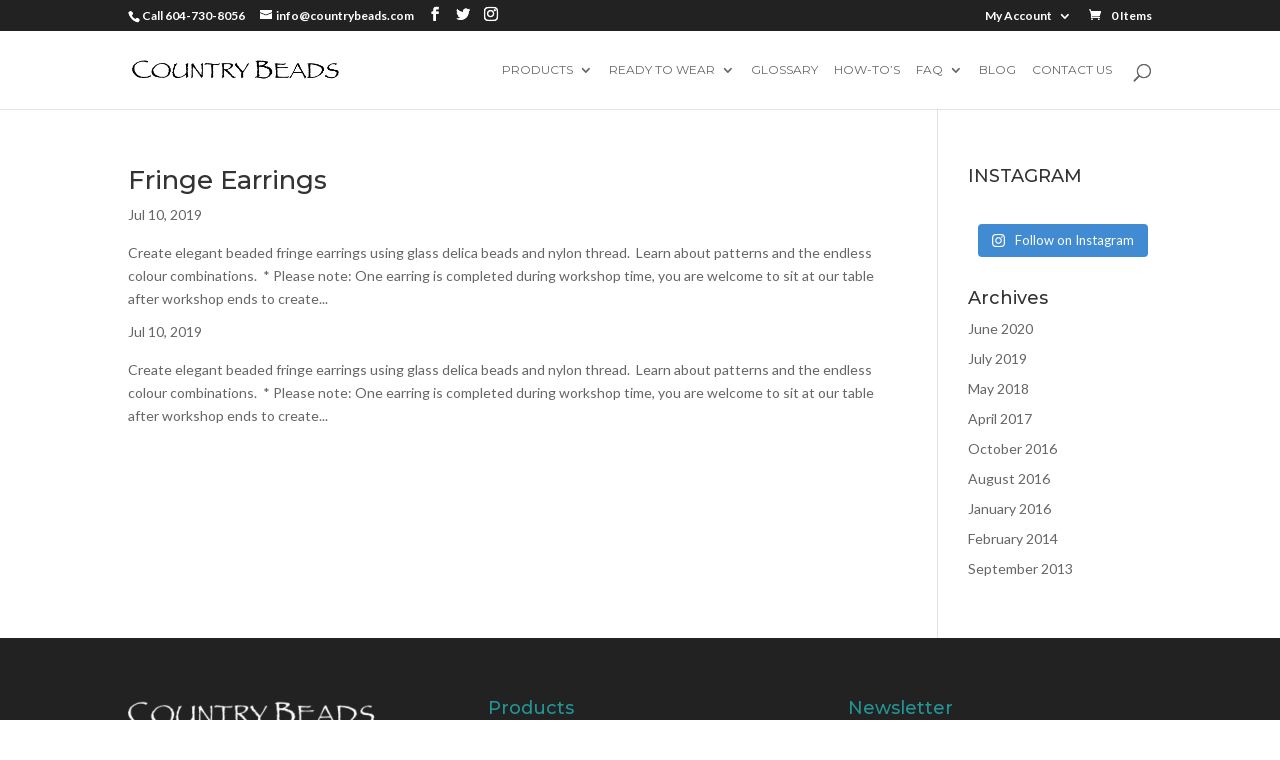

--- FILE ---
content_type: text/html; charset=UTF-8
request_url: https://www.countrybeads.com/tag/august-13th/
body_size: 17354
content:
<!DOCTYPE html>
<html lang="en-US">
<head>
	<meta charset="UTF-8" />
<meta http-equiv="X-UA-Compatible" content="IE=edge">
	<link rel="pingback" href="https://www.countrybeads.com/xmlrpc.php" />

	<script type="text/javascript">
		document.documentElement.className = 'js';
	</script>

	<title>august 13th | Country Beads</title>
<meta name='robots' content='max-image-preview:large' />
<link rel="alternate" type="application/rss+xml" title="Country Beads &raquo; Feed" href="https://www.countrybeads.com/feed/" />
<link rel="alternate" type="application/rss+xml" title="Country Beads &raquo; Comments Feed" href="https://www.countrybeads.com/comments/feed/" />
<link rel="alternate" type="text/calendar" title="Country Beads &raquo; iCal Feed" href="https://www.countrybeads.com/events/?ical=1" />
<link rel="alternate" type="application/rss+xml" title="Country Beads &raquo; august 13th Tag Feed" href="https://www.countrybeads.com/tag/august-13th/feed/" />
<script type="text/javascript">
/* <![CDATA[ */
window._wpemojiSettings = {"baseUrl":"https:\/\/s.w.org\/images\/core\/emoji\/14.0.0\/72x72\/","ext":".png","svgUrl":"https:\/\/s.w.org\/images\/core\/emoji\/14.0.0\/svg\/","svgExt":".svg","source":{"concatemoji":"https:\/\/www.countrybeads.com\/wp-includes\/js\/wp-emoji-release.min.js?ver=6.4.7"}};
/*! This file is auto-generated */
!function(i,n){var o,s,e;function c(e){try{var t={supportTests:e,timestamp:(new Date).valueOf()};sessionStorage.setItem(o,JSON.stringify(t))}catch(e){}}function p(e,t,n){e.clearRect(0,0,e.canvas.width,e.canvas.height),e.fillText(t,0,0);var t=new Uint32Array(e.getImageData(0,0,e.canvas.width,e.canvas.height).data),r=(e.clearRect(0,0,e.canvas.width,e.canvas.height),e.fillText(n,0,0),new Uint32Array(e.getImageData(0,0,e.canvas.width,e.canvas.height).data));return t.every(function(e,t){return e===r[t]})}function u(e,t,n){switch(t){case"flag":return n(e,"\ud83c\udff3\ufe0f\u200d\u26a7\ufe0f","\ud83c\udff3\ufe0f\u200b\u26a7\ufe0f")?!1:!n(e,"\ud83c\uddfa\ud83c\uddf3","\ud83c\uddfa\u200b\ud83c\uddf3")&&!n(e,"\ud83c\udff4\udb40\udc67\udb40\udc62\udb40\udc65\udb40\udc6e\udb40\udc67\udb40\udc7f","\ud83c\udff4\u200b\udb40\udc67\u200b\udb40\udc62\u200b\udb40\udc65\u200b\udb40\udc6e\u200b\udb40\udc67\u200b\udb40\udc7f");case"emoji":return!n(e,"\ud83e\udef1\ud83c\udffb\u200d\ud83e\udef2\ud83c\udfff","\ud83e\udef1\ud83c\udffb\u200b\ud83e\udef2\ud83c\udfff")}return!1}function f(e,t,n){var r="undefined"!=typeof WorkerGlobalScope&&self instanceof WorkerGlobalScope?new OffscreenCanvas(300,150):i.createElement("canvas"),a=r.getContext("2d",{willReadFrequently:!0}),o=(a.textBaseline="top",a.font="600 32px Arial",{});return e.forEach(function(e){o[e]=t(a,e,n)}),o}function t(e){var t=i.createElement("script");t.src=e,t.defer=!0,i.head.appendChild(t)}"undefined"!=typeof Promise&&(o="wpEmojiSettingsSupports",s=["flag","emoji"],n.supports={everything:!0,everythingExceptFlag:!0},e=new Promise(function(e){i.addEventListener("DOMContentLoaded",e,{once:!0})}),new Promise(function(t){var n=function(){try{var e=JSON.parse(sessionStorage.getItem(o));if("object"==typeof e&&"number"==typeof e.timestamp&&(new Date).valueOf()<e.timestamp+604800&&"object"==typeof e.supportTests)return e.supportTests}catch(e){}return null}();if(!n){if("undefined"!=typeof Worker&&"undefined"!=typeof OffscreenCanvas&&"undefined"!=typeof URL&&URL.createObjectURL&&"undefined"!=typeof Blob)try{var e="postMessage("+f.toString()+"("+[JSON.stringify(s),u.toString(),p.toString()].join(",")+"));",r=new Blob([e],{type:"text/javascript"}),a=new Worker(URL.createObjectURL(r),{name:"wpTestEmojiSupports"});return void(a.onmessage=function(e){c(n=e.data),a.terminate(),t(n)})}catch(e){}c(n=f(s,u,p))}t(n)}).then(function(e){for(var t in e)n.supports[t]=e[t],n.supports.everything=n.supports.everything&&n.supports[t],"flag"!==t&&(n.supports.everythingExceptFlag=n.supports.everythingExceptFlag&&n.supports[t]);n.supports.everythingExceptFlag=n.supports.everythingExceptFlag&&!n.supports.flag,n.DOMReady=!1,n.readyCallback=function(){n.DOMReady=!0}}).then(function(){return e}).then(function(){var e;n.supports.everything||(n.readyCallback(),(e=n.source||{}).concatemoji?t(e.concatemoji):e.wpemoji&&e.twemoji&&(t(e.twemoji),t(e.wpemoji)))}))}((window,document),window._wpemojiSettings);
/* ]]> */
</script>
<meta content="Divi v.4.8.2" name="generator"/><link rel='stylesheet' id='aws-divi-css' href='https://www.countrybeads.com/wp-content/plugins/advanced-woo-search/includes/modules/divi/divi.css?ver=3.44' type='text/css' media='all' />
<link rel='stylesheet' id='sbi_styles-css' href='https://www.countrybeads.com/wp-content/plugins/instagram-feed/css/sbi-styles.min.css?ver=6.9.1' type='text/css' media='all' />
<style id='wp-emoji-styles-inline-css' type='text/css'>

	img.wp-smiley, img.emoji {
		display: inline !important;
		border: none !important;
		box-shadow: none !important;
		height: 1em !important;
		width: 1em !important;
		margin: 0 0.07em !important;
		vertical-align: -0.1em !important;
		background: none !important;
		padding: 0 !important;
	}
</style>
<link rel='stylesheet' id='wp-block-library-css' href='https://www.countrybeads.com/wp-includes/css/dist/block-library/style.min.css?ver=6.4.7' type='text/css' media='all' />
<style id='classic-theme-styles-inline-css' type='text/css'>
/*! This file is auto-generated */
.wp-block-button__link{color:#fff;background-color:#32373c;border-radius:9999px;box-shadow:none;text-decoration:none;padding:calc(.667em + 2px) calc(1.333em + 2px);font-size:1.125em}.wp-block-file__button{background:#32373c;color:#fff;text-decoration:none}
</style>
<style id='global-styles-inline-css' type='text/css'>
body{--wp--preset--color--black: #000000;--wp--preset--color--cyan-bluish-gray: #abb8c3;--wp--preset--color--white: #ffffff;--wp--preset--color--pale-pink: #f78da7;--wp--preset--color--vivid-red: #cf2e2e;--wp--preset--color--luminous-vivid-orange: #ff6900;--wp--preset--color--luminous-vivid-amber: #fcb900;--wp--preset--color--light-green-cyan: #7bdcb5;--wp--preset--color--vivid-green-cyan: #00d084;--wp--preset--color--pale-cyan-blue: #8ed1fc;--wp--preset--color--vivid-cyan-blue: #0693e3;--wp--preset--color--vivid-purple: #9b51e0;--wp--preset--gradient--vivid-cyan-blue-to-vivid-purple: linear-gradient(135deg,rgba(6,147,227,1) 0%,rgb(155,81,224) 100%);--wp--preset--gradient--light-green-cyan-to-vivid-green-cyan: linear-gradient(135deg,rgb(122,220,180) 0%,rgb(0,208,130) 100%);--wp--preset--gradient--luminous-vivid-amber-to-luminous-vivid-orange: linear-gradient(135deg,rgba(252,185,0,1) 0%,rgba(255,105,0,1) 100%);--wp--preset--gradient--luminous-vivid-orange-to-vivid-red: linear-gradient(135deg,rgba(255,105,0,1) 0%,rgb(207,46,46) 100%);--wp--preset--gradient--very-light-gray-to-cyan-bluish-gray: linear-gradient(135deg,rgb(238,238,238) 0%,rgb(169,184,195) 100%);--wp--preset--gradient--cool-to-warm-spectrum: linear-gradient(135deg,rgb(74,234,220) 0%,rgb(151,120,209) 20%,rgb(207,42,186) 40%,rgb(238,44,130) 60%,rgb(251,105,98) 80%,rgb(254,248,76) 100%);--wp--preset--gradient--blush-light-purple: linear-gradient(135deg,rgb(255,206,236) 0%,rgb(152,150,240) 100%);--wp--preset--gradient--blush-bordeaux: linear-gradient(135deg,rgb(254,205,165) 0%,rgb(254,45,45) 50%,rgb(107,0,62) 100%);--wp--preset--gradient--luminous-dusk: linear-gradient(135deg,rgb(255,203,112) 0%,rgb(199,81,192) 50%,rgb(65,88,208) 100%);--wp--preset--gradient--pale-ocean: linear-gradient(135deg,rgb(255,245,203) 0%,rgb(182,227,212) 50%,rgb(51,167,181) 100%);--wp--preset--gradient--electric-grass: linear-gradient(135deg,rgb(202,248,128) 0%,rgb(113,206,126) 100%);--wp--preset--gradient--midnight: linear-gradient(135deg,rgb(2,3,129) 0%,rgb(40,116,252) 100%);--wp--preset--font-size--small: 13px;--wp--preset--font-size--medium: 20px;--wp--preset--font-size--large: 36px;--wp--preset--font-size--x-large: 42px;--wp--preset--spacing--20: 0.44rem;--wp--preset--spacing--30: 0.67rem;--wp--preset--spacing--40: 1rem;--wp--preset--spacing--50: 1.5rem;--wp--preset--spacing--60: 2.25rem;--wp--preset--spacing--70: 3.38rem;--wp--preset--spacing--80: 5.06rem;--wp--preset--shadow--natural: 6px 6px 9px rgba(0, 0, 0, 0.2);--wp--preset--shadow--deep: 12px 12px 50px rgba(0, 0, 0, 0.4);--wp--preset--shadow--sharp: 6px 6px 0px rgba(0, 0, 0, 0.2);--wp--preset--shadow--outlined: 6px 6px 0px -3px rgba(255, 255, 255, 1), 6px 6px rgba(0, 0, 0, 1);--wp--preset--shadow--crisp: 6px 6px 0px rgba(0, 0, 0, 1);}:where(.is-layout-flex){gap: 0.5em;}:where(.is-layout-grid){gap: 0.5em;}body .is-layout-flow > .alignleft{float: left;margin-inline-start: 0;margin-inline-end: 2em;}body .is-layout-flow > .alignright{float: right;margin-inline-start: 2em;margin-inline-end: 0;}body .is-layout-flow > .aligncenter{margin-left: auto !important;margin-right: auto !important;}body .is-layout-constrained > .alignleft{float: left;margin-inline-start: 0;margin-inline-end: 2em;}body .is-layout-constrained > .alignright{float: right;margin-inline-start: 2em;margin-inline-end: 0;}body .is-layout-constrained > .aligncenter{margin-left: auto !important;margin-right: auto !important;}body .is-layout-constrained > :where(:not(.alignleft):not(.alignright):not(.alignfull)){max-width: var(--wp--style--global--content-size);margin-left: auto !important;margin-right: auto !important;}body .is-layout-constrained > .alignwide{max-width: var(--wp--style--global--wide-size);}body .is-layout-flex{display: flex;}body .is-layout-flex{flex-wrap: wrap;align-items: center;}body .is-layout-flex > *{margin: 0;}body .is-layout-grid{display: grid;}body .is-layout-grid > *{margin: 0;}:where(.wp-block-columns.is-layout-flex){gap: 2em;}:where(.wp-block-columns.is-layout-grid){gap: 2em;}:where(.wp-block-post-template.is-layout-flex){gap: 1.25em;}:where(.wp-block-post-template.is-layout-grid){gap: 1.25em;}.has-black-color{color: var(--wp--preset--color--black) !important;}.has-cyan-bluish-gray-color{color: var(--wp--preset--color--cyan-bluish-gray) !important;}.has-white-color{color: var(--wp--preset--color--white) !important;}.has-pale-pink-color{color: var(--wp--preset--color--pale-pink) !important;}.has-vivid-red-color{color: var(--wp--preset--color--vivid-red) !important;}.has-luminous-vivid-orange-color{color: var(--wp--preset--color--luminous-vivid-orange) !important;}.has-luminous-vivid-amber-color{color: var(--wp--preset--color--luminous-vivid-amber) !important;}.has-light-green-cyan-color{color: var(--wp--preset--color--light-green-cyan) !important;}.has-vivid-green-cyan-color{color: var(--wp--preset--color--vivid-green-cyan) !important;}.has-pale-cyan-blue-color{color: var(--wp--preset--color--pale-cyan-blue) !important;}.has-vivid-cyan-blue-color{color: var(--wp--preset--color--vivid-cyan-blue) !important;}.has-vivid-purple-color{color: var(--wp--preset--color--vivid-purple) !important;}.has-black-background-color{background-color: var(--wp--preset--color--black) !important;}.has-cyan-bluish-gray-background-color{background-color: var(--wp--preset--color--cyan-bluish-gray) !important;}.has-white-background-color{background-color: var(--wp--preset--color--white) !important;}.has-pale-pink-background-color{background-color: var(--wp--preset--color--pale-pink) !important;}.has-vivid-red-background-color{background-color: var(--wp--preset--color--vivid-red) !important;}.has-luminous-vivid-orange-background-color{background-color: var(--wp--preset--color--luminous-vivid-orange) !important;}.has-luminous-vivid-amber-background-color{background-color: var(--wp--preset--color--luminous-vivid-amber) !important;}.has-light-green-cyan-background-color{background-color: var(--wp--preset--color--light-green-cyan) !important;}.has-vivid-green-cyan-background-color{background-color: var(--wp--preset--color--vivid-green-cyan) !important;}.has-pale-cyan-blue-background-color{background-color: var(--wp--preset--color--pale-cyan-blue) !important;}.has-vivid-cyan-blue-background-color{background-color: var(--wp--preset--color--vivid-cyan-blue) !important;}.has-vivid-purple-background-color{background-color: var(--wp--preset--color--vivid-purple) !important;}.has-black-border-color{border-color: var(--wp--preset--color--black) !important;}.has-cyan-bluish-gray-border-color{border-color: var(--wp--preset--color--cyan-bluish-gray) !important;}.has-white-border-color{border-color: var(--wp--preset--color--white) !important;}.has-pale-pink-border-color{border-color: var(--wp--preset--color--pale-pink) !important;}.has-vivid-red-border-color{border-color: var(--wp--preset--color--vivid-red) !important;}.has-luminous-vivid-orange-border-color{border-color: var(--wp--preset--color--luminous-vivid-orange) !important;}.has-luminous-vivid-amber-border-color{border-color: var(--wp--preset--color--luminous-vivid-amber) !important;}.has-light-green-cyan-border-color{border-color: var(--wp--preset--color--light-green-cyan) !important;}.has-vivid-green-cyan-border-color{border-color: var(--wp--preset--color--vivid-green-cyan) !important;}.has-pale-cyan-blue-border-color{border-color: var(--wp--preset--color--pale-cyan-blue) !important;}.has-vivid-cyan-blue-border-color{border-color: var(--wp--preset--color--vivid-cyan-blue) !important;}.has-vivid-purple-border-color{border-color: var(--wp--preset--color--vivid-purple) !important;}.has-vivid-cyan-blue-to-vivid-purple-gradient-background{background: var(--wp--preset--gradient--vivid-cyan-blue-to-vivid-purple) !important;}.has-light-green-cyan-to-vivid-green-cyan-gradient-background{background: var(--wp--preset--gradient--light-green-cyan-to-vivid-green-cyan) !important;}.has-luminous-vivid-amber-to-luminous-vivid-orange-gradient-background{background: var(--wp--preset--gradient--luminous-vivid-amber-to-luminous-vivid-orange) !important;}.has-luminous-vivid-orange-to-vivid-red-gradient-background{background: var(--wp--preset--gradient--luminous-vivid-orange-to-vivid-red) !important;}.has-very-light-gray-to-cyan-bluish-gray-gradient-background{background: var(--wp--preset--gradient--very-light-gray-to-cyan-bluish-gray) !important;}.has-cool-to-warm-spectrum-gradient-background{background: var(--wp--preset--gradient--cool-to-warm-spectrum) !important;}.has-blush-light-purple-gradient-background{background: var(--wp--preset--gradient--blush-light-purple) !important;}.has-blush-bordeaux-gradient-background{background: var(--wp--preset--gradient--blush-bordeaux) !important;}.has-luminous-dusk-gradient-background{background: var(--wp--preset--gradient--luminous-dusk) !important;}.has-pale-ocean-gradient-background{background: var(--wp--preset--gradient--pale-ocean) !important;}.has-electric-grass-gradient-background{background: var(--wp--preset--gradient--electric-grass) !important;}.has-midnight-gradient-background{background: var(--wp--preset--gradient--midnight) !important;}.has-small-font-size{font-size: var(--wp--preset--font-size--small) !important;}.has-medium-font-size{font-size: var(--wp--preset--font-size--medium) !important;}.has-large-font-size{font-size: var(--wp--preset--font-size--large) !important;}.has-x-large-font-size{font-size: var(--wp--preset--font-size--x-large) !important;}
.wp-block-navigation a:where(:not(.wp-element-button)){color: inherit;}
:where(.wp-block-post-template.is-layout-flex){gap: 1.25em;}:where(.wp-block-post-template.is-layout-grid){gap: 1.25em;}
:where(.wp-block-columns.is-layout-flex){gap: 2em;}:where(.wp-block-columns.is-layout-grid){gap: 2em;}
.wp-block-pullquote{font-size: 1.5em;line-height: 1.6;}
</style>
<link rel='stylesheet' id='woocommerce-layout-css' href='https://www.countrybeads.com/wp-content/plugins/woocommerce/assets/css/woocommerce-layout.css?ver=8.7.2' type='text/css' media='all' />
<link rel='stylesheet' id='woocommerce-smallscreen-css' href='https://www.countrybeads.com/wp-content/plugins/woocommerce/assets/css/woocommerce-smallscreen.css?ver=8.7.2' type='text/css' media='only screen and (max-width: 768px)' />
<link rel='stylesheet' id='woocommerce-general-css' href='https://www.countrybeads.com/wp-content/plugins/woocommerce/assets/css/woocommerce.css?ver=8.7.2' type='text/css' media='all' />
<style id='woocommerce-inline-inline-css' type='text/css'>
.woocommerce form .form-row .required { visibility: visible; }
</style>
<link rel='stylesheet' id='wpfla-style-handle-css' href='https://www.countrybeads.com/wp-content/plugins/wp-first-letter-avatar/css/style.css?ver=6.4.7' type='text/css' media='all' />
<link rel='stylesheet' id='aws-style-css' href='https://www.countrybeads.com/wp-content/plugins/advanced-woo-search/assets/css/common.min.css?ver=3.44' type='text/css' media='all' />
<link rel='stylesheet' id='divi-style-css' href='https://www.countrybeads.com/wp-content/themes/Divi-new/style-cpt.css?ver=4.8.2' type='text/css' media='all' />
<link rel='stylesheet' id='sv-wc-payment-gateway-payment-form-v5_10_8-css' href='https://www.countrybeads.com/wp-content/plugins/woocommerce-gateway-authorize-net-cim/vendor/skyverge/wc-plugin-framework/woocommerce/payment-gateway/assets/css/frontend/sv-wc-payment-gateway-payment-form.min.css?ver=5.10.8' type='text/css' media='all' />
<link rel='stylesheet' id='dashicons-css' href='https://www.countrybeads.com/wp-includes/css/dashicons.min.css?ver=6.4.7' type='text/css' media='all' />
<script type="text/javascript" src="https://www.countrybeads.com/wp-includes/js/jquery/jquery.min.js?ver=3.7.1" id="jquery-core-js"></script>
<script type="text/javascript" src="https://www.countrybeads.com/wp-includes/js/jquery/jquery-migrate.min.js?ver=3.4.1" id="jquery-migrate-js"></script>
<script type="text/javascript" src="https://www.countrybeads.com/wp-content/plugins/html5-responsive-faq/js/hrf-script.js?ver=6.4.7" id="html5-responsive-faq-js"></script>
<script type="text/javascript" src="https://www.countrybeads.com/wp-content/plugins/woocommerce/assets/js/jquery-blockui/jquery.blockUI.min.js?ver=2.7.0-wc.8.7.2" id="jquery-blockui-js" defer="defer" data-wp-strategy="defer"></script>
<script type="text/javascript" src="https://www.countrybeads.com/wp-content/plugins/woocommerce/assets/js/js-cookie/js.cookie.min.js?ver=2.1.4-wc.8.7.2" id="js-cookie-js" defer="defer" data-wp-strategy="defer"></script>
<script type="text/javascript" id="woocommerce-js-extra">
/* <![CDATA[ */
var woocommerce_params = {"ajax_url":"\/wp-admin\/admin-ajax.php","wc_ajax_url":"\/?wc-ajax=%%endpoint%%"};
/* ]]> */
</script>
<script type="text/javascript" src="https://www.countrybeads.com/wp-content/plugins/woocommerce/assets/js/frontend/woocommerce.min.js?ver=8.7.2" id="woocommerce-js" defer="defer" data-wp-strategy="defer"></script>
<script type="text/javascript" src="https://www.countrybeads.com/wp-content/plugins/wp-image-zoooom/assets/js/jquery.image_zoom.min.js?ver=1.60" id="image_zoooom-js" defer="defer" data-wp-strategy="defer"></script>
<script type="text/javascript" id="image_zoooom-init-js-extra">
/* <![CDATA[ */
var IZ = {"options":[],"with_woocommerce":"0","exchange_thumbnails":"1","enable_mobile":"0","woo_categories":"0","woo_slider":"1","enable_surecart":"0"};
/* ]]> */
</script>
<script type="text/javascript" src="https://www.countrybeads.com/wp-content/plugins/wp-image-zoooom/assets/js/image_zoom-init.js?ver=1.60" id="image_zoooom-init-js" defer="defer" data-wp-strategy="defer"></script>
<link rel="https://api.w.org/" href="https://www.countrybeads.com/wp-json/" /><link rel="alternate" type="application/json" href="https://www.countrybeads.com/wp-json/wp/v2/tags/2342" /><link rel="EditURI" type="application/rsd+xml" title="RSD" href="https://www.countrybeads.com/xmlrpc.php?rsd" />
<meta name="generator" content="WordPress 6.4.7" />
<meta name="generator" content="WooCommerce 8.7.2" />
<meta name="tec-api-version" content="v1"><meta name="tec-api-origin" content="https://www.countrybeads.com"><link rel="alternate" href="https://www.countrybeads.com/wp-json/tribe/events/v1/events/?tags=august-13th" /><meta name="viewport" content="width=device-width, initial-scale=1.0, maximum-scale=1.0, user-scalable=0" /><link rel="preload" href="https://www.countrybeads.com/wp-content/themes/Divi-new/core/admin/fonts/modules.ttf" as="font" crossorigin="anonymous"><link rel="shortcut icon" href="" />	<noscript><style>.woocommerce-product-gallery{ opacity: 1 !important; }</style></noscript>
	
                <script>
                
                    window.addEventListener("load", function() {
                        
                        var awsDiviSearch = document.querySelectorAll("header .et_pb_menu__search-button");
                        if ( awsDiviSearch ) {
                            for (var i = 0; i < awsDiviSearch.length; i++) {
                                awsDiviSearch[i].addEventListener("click", function() {
                                    window.setTimeout(function(){
                                        document.querySelector(".et_pb_menu__search-container .aws-container .aws-search-field").focus();
                                        jQuery( ".aws-search-result" ).hide();
                                    }, 100);
                                }, false);
                            }
                        }

                    }, false);

                </script><style type="text/css" id="filter-everything-inline-css">.wpc-orderby-select{width:100%}.wpc-filters-open-button-container{display:none}.wpc-debug-message{padding:16px;font-size:14px;border:1px dashed #ccc;margin-bottom:20px}.wpc-debug-title{visibility:hidden}.wpc-button-inner,.wpc-chip-content{display:flex;align-items:center}.wpc-icon-html-wrapper{position:relative;margin-right:10px;top:2px}.wpc-icon-html-wrapper span{display:block;height:1px;width:18px;border-radius:3px;background:#2c2d33;margin-bottom:4px;position:relative}span.wpc-icon-line-1:after,span.wpc-icon-line-2:after,span.wpc-icon-line-3:after{content:"";display:block;width:3px;height:3px;border:1px solid #2c2d33;background-color:#fff;position:absolute;top:-2px;box-sizing:content-box}span.wpc-icon-line-3:after{border-radius:50%;left:2px}span.wpc-icon-line-1:after{border-radius:50%;left:5px}span.wpc-icon-line-2:after{border-radius:50%;left:12px}body .wpc-filters-open-button-container a.wpc-filters-open-widget,body .wpc-filters-open-button-container a.wpc-open-close-filters-button{display:inline-block;text-align:left;border:1px solid #2c2d33;border-radius:2px;line-height:1.5;padding:7px 12px;background-color:transparent;color:#2c2d33;box-sizing:border-box;text-decoration:none!important;font-weight:400;transition:none;position:relative}@media screen and (max-width:768px){.wpc_show_bottom_widget .wpc-filters-open-button-container,.wpc_show_open_close_button .wpc-filters-open-button-container{display:block}.wpc_show_bottom_widget .wpc-filters-open-button-container{margin-top:1em;margin-bottom:1em}}</style>
<style type="text/css">img.zoooom,.zoooom img{padding:0!important;}body.et_pb_pagebuilder_layout.et-fb .zoooom::before { content: "\f179     Zoom applied to the image. Check on the frontend"; position: absolute; margin-top: 12px; text-align: right; background-color: white; line-height: 1.4em; left: 5%; padding: 0 10px 6px; font-family: dashicons; font-size: 0.9em; font-style: italic; z-index: 20; }</style><script type="text/javascript"></script><link rel="stylesheet" id="et-divi-customizer-global-cached-inline-styles" href="https://www.countrybeads.com/wp-content/et-cache/global/et-divi-customizer-global-17681544469473.min.css" onerror="et_core_page_resource_fallback(this, true)" onload="et_core_page_resource_fallback(this)" /><style id="et-divi-customizer-cpt-global-cached-inline-styles">.woocommerce #respond input#submit,.woocommerce-page #respond input#submit,.woocommerce #content input.button,.woocommerce-page #content input.button,.woocommerce-message,.woocommerce-error,.woocommerce-info{background:#239595!important}#et_search_icon:hover,.mobile_menu_bar:before,.mobile_menu_bar:after,.et_toggle_slide_menu:after,.et-social-icon a:hover,.et_pb_sum,.et-db #et-boc .et-l .et_pb_sum,.et-db #et-boc .et-l .et_pb_pricing li a,.et-db #et-boc .et-l .et_pb_pricing_table_button,.et_overlay:before,.et-db #et-boc .et-l .et_overlay:before,.entry-summary p.price ins,.et-db #et-boc .et-l .entry-summary p.price ins,.woocommerce div.product span.price,.woocommerce-page div.product span.price,.woocommerce #content div.product span.price,.woocommerce-page #content div.product span.price,.woocommerce div.product p.price,.woocommerce-page div.product p.price,.woocommerce #content div.product p.price,.woocommerce-page #content div.product p.price,.et-db #et-boc .et-l .et_pb_member_social_links a:hover,.woocommerce .star-rating span:before,.woocommerce-page .star-rating span:before,.et_pb_widget li a:hover,.et-db #et-boc .et-l .et_pb_widget li a:hover,.et-db #et-boc .et-l .et_pb_filterable_portfolio .et_pb_portfolio_filters li a.active,.et-db #et-boc .et-l .et_pb_filterable_portfolio .et_pb_portofolio_pagination ul li a.active,.et-db #et-boc .et-l .et_pb_gallery .et_pb_gallery_pagination ul li a.active,.wp-pagenavi span.current,.wp-pagenavi a:hover,.nav-single a,.et-db #et-boc .et-l .nav-single a,.tagged_as a,.et-db #et-boc .et-l .tagged_as a,.posted_in a,.et-db #et-boc .et-l .posted_in a{color:#239595}.et-db #et-boc .et-l .et_pb_contact_submit,.et-db #et-boc .et-l .et_password_protected_form .et_submit_button,.et-db #et-boc .et-l .et_pb_bg_layout_light .et_pb_newsletter_button,.et-db #et-boc .et-l .comment-reply-link,.et-db .form-submit #et-boc .et-l .et_pb_button,.et-db #et-boc .et-l .et_pb_bg_layout_light .et_pb_promo_button,.et-db #et-boc .et-l .et_pb_bg_layout_light .et_pb_more_button,.woocommerce a.button.alt,.woocommerce.et-db #et-boc .et-l a.button.alt,.woocommerce-page a.button.alt,.woocommerce-page.et-db #et-boc .et-l a.button.alt,.woocommerce button.button.alt,.woocommerce.et-db #et-boc .et-l button.button.alt,.woocommerce button.button.alt.disabled,.woocommerce.et-db #et-boc .et-l button.button.alt.disabled,.woocommerce-page button.button.alt,.woocommerce-page.et-db #et-boc .et-l button.button.alt,.woocommerce-page button.button.alt.disabled,.woocommerce-page.et-db #et-boc .et-l button.button.alt.disabled,.woocommerce input.button.alt,.woocommerce.et-db #et-boc .et-l input.button.alt,.woocommerce-page input.button.alt,.woocommerce-page.et-db #et-boc .et-l input.button.alt,.woocommerce #respond input#submit.alt,.woocommerce-page #respond input#submit.alt,.woocommerce #content input.button.alt,.woocommerce #content.et-db #et-boc .et-l input.button.alt,.woocommerce-page #content input.button.alt,.woocommerce-page #content.et-db #et-boc .et-l input.button.alt,.woocommerce a.button,.woocommerce.et-db #et-boc .et-l a.button,.woocommerce-page a.button,.woocommerce-page.et-db #et-boc .et-l a.button,.woocommerce button.button,.woocommerce.et-db #et-boc .et-l button.button,.woocommerce-page button.button,.woocommerce-page.et-db #et-boc .et-l button.button,.woocommerce input.button,.woocommerce.et-db #et-boc .et-l input.button,.woocommerce-page input.button,.woocommerce-page.et-db #et-boc .et-l input.button,.et-db #et-boc .et-l .et_pb_contact p input[type="checkbox"]:checked+label i:before,.et-db #et-boc .et-l .et_pb_bg_layout_light.et_pb_module.et_pb_button{color:#239595}.footer-widget h4,.et-db #et-boc .et-l .footer-widget h4{color:#239595}.et-search-form,.et-db #et-boc .et-l .et-search-form,.nav li ul,.et-db #et-boc .et-l .nav li ul,.et_mobile_menu,.et-db #et-boc .et-l .et_mobile_menu,.footer-widget li:before,.et-db #et-boc .et-l .footer-widget li:before,.et-db #et-boc .et-l .et_pb_pricing li:before,blockquote,.et-db #et-boc .et-l blockquote{border-color:#239595}.et-db #et-boc .et-l .et_pb_counter_amount,.et-db #et-boc .et-l .et_pb_featured_table .et_pb_pricing_heading,.et_quote_content,.et-db #et-boc .et-l .et_quote_content,.et_link_content,.et-db #et-boc .et-l .et_link_content,.et_audio_content,.et-db #et-boc .et-l .et_audio_content,.et-db #et-boc .et-l .et_pb_post_slider.et_pb_bg_layout_dark,.et_slide_in_menu_container,.et-db #et-boc .et-l .et_slide_in_menu_container,.et-db #et-boc .et-l .et_pb_contact p input[type="radio"]:checked+label i:before{background-color:#239595}a,.et-db #et-boc .et-l a{color:#239595}#top-header,#et-secondary-nav li ul{background-color:#000000}#et-secondary-nav li ul{background-color:#239595}#top-menu li a{font-size:12px}body.et_vertical_nav .container.et_search_form_container .et-search-form input{font-size:12px!important}#top-menu li a,.et_search_form_container input{font-weight:normal;font-style:normal;text-transform:uppercase;text-decoration:none}.et_search_form_container input::-moz-placeholder{font-weight:normal;font-style:normal;text-transform:uppercase;text-decoration:none}.et_search_form_container input::-webkit-input-placeholder{font-weight:normal;font-style:normal;text-transform:uppercase;text-decoration:none}.et_search_form_container input:-ms-input-placeholder{font-weight:normal;font-style:normal;text-transform:uppercase;text-decoration:none}#top-menu li.current-menu-ancestor>a,#top-menu li.current-menu-item>a,#top-menu li.current_page_item>a,.et_color_scheme_red #top-menu li.current-menu-ancestor>a,.et_color_scheme_red #top-menu li.current-menu-item>a,.et_color_scheme_red #top-menu li.current_page_item>a,.et_color_scheme_pink #top-menu li.current-menu-ancestor>a,.et_color_scheme_pink #top-menu li.current-menu-item>a,.et_color_scheme_pink #top-menu li.current_page_item>a,.et_color_scheme_orange #top-menu li.current-menu-ancestor>a,.et_color_scheme_orange #top-menu li.current-menu-item>a,.et_color_scheme_orange #top-menu li.current_page_item>a,.et_color_scheme_green #top-menu li.current-menu-ancestor>a,.et_color_scheme_green #top-menu li.current-menu-item>a,.et_color_scheme_green #top-menu li.current_page_item>a{color:#239595}#footer-widgets .footer-widget a,#footer-widgets .footer-widget li a,#footer-widgets .footer-widget li a:hover{color:#ffffff}.footer-widget{color:#ffffff}#main-footer .footer-widget h4{color:#239595}.footer-widget li:before{border-color:#239595}.et_slide_in_menu_container,.et_slide_in_menu_container .et-search-field{letter-spacing:px}.et_slide_in_menu_container .et-search-field::-moz-placeholder{letter-spacing:px}.et_slide_in_menu_container .et-search-field::-webkit-input-placeholder{letter-spacing:px}.et_slide_in_menu_container .et-search-field:-ms-input-placeholder{letter-spacing:px}@media only screen and (min-width:981px){.et-fixed-header#top-header,.et-fixed-header#top-header #et-secondary-nav li ul{background-color:#000000}.et-fixed-header #top-menu li.current-menu-ancestor>a,.et-fixed-header #top-menu li.current-menu-item>a,.et-fixed-header #top-menu li.current_page_item>a{color:#239595!important}}@media only screen and (min-width:1350px){.et-db #et-boc .et-l .et_pb_row{padding:27px 0}.et-db #et-boc .et-l .et_pb_section{padding:54px 0}.single.et_pb_pagebuilder_layout.et_full_width_page .et_post_meta_wrapper{padding-top:81px}.et-db #et-boc .et-l .et_pb_fullwidth_section{padding:0}}	h1,.et-db #et-boc .et-l h1,h2,.et-db #et-boc .et-l h2,h3,.et-db #et-boc .et-l h3,h4,.et-db #et-boc .et-l h4,h5,.et-db #et-boc .et-l h5,h6,.et-db #et-boc .et-l h6{font-family:'Montserrat',Helvetica,Arial,Lucida,sans-serif}body,input,.et-db #et-boc .et-l input,textarea,.et-db #et-boc .et-l textarea,select,.et-db #et-boc .et-l select{font-family:'Lato',Helvetica,Arial,Lucida,sans-serif}#main-header,#et-top-navigation{font-family:'Montserrat',Helvetica,Arial,Lucida,sans-serif}</style></head>
<body class="archive tag tag-august-13th tag-2342 theme-Divi-new woocommerce-no-js tribe-no-js page-template-divi et_pb_button_helper_class et_fixed_nav et_show_nav et_secondary_nav_enabled et_secondary_nav_two_panels et_primary_nav_dropdown_animation_fade et_secondary_nav_dropdown_animation_fade et_header_style_left et_pb_footer_columns3 et_cover_background et_pb_gutter osx et_pb_gutters3 et_right_sidebar et_divi_theme et-db et_minified_js et_minified_css">
	<div id="page-container">

					<div id="top-header">
			<div class="container clearfix">

			
				<div id="et-info">
									<span id="et-info-phone">Call 604-730-8056</span>
				
									<a href="/cdn-cgi/l/email-protection#224b4c444d62414d574c56505b40474346510c414d4f"><span id="et-info-email"><span class="__cf_email__" data-cfemail="543d3a323b14373b213a20262d36313530277a373b39">[email&#160;protected]</span></span></a>
				
				<ul class="et-social-icons">

	<li class="et-social-icon et-social-facebook">
		<a href="https://www.facebook.com/countrybeads" class="icon">
			<span>Facebook</span>
		</a>
	</li>
	<li class="et-social-icon et-social-twitter">
		<a href="https://twitter.com/CountryBeads" class="icon">
			<span>Twitter</span>
		</a>
	</li>
	<li class="et-social-icon et-social-instagram">
		<a href="https://www.instagram.com/countrybeads/" class="icon">
			<span>Instagram</span>
		</a>
	</li>

</ul>				</div> <!-- #et-info -->

			
				<div id="et-secondary-menu">
				<div class="et_duplicate_social_icons">
								<ul class="et-social-icons">

	<li class="et-social-icon et-social-facebook">
		<a href="https://www.facebook.com/countrybeads" class="icon">
			<span>Facebook</span>
		</a>
	</li>
	<li class="et-social-icon et-social-twitter">
		<a href="https://twitter.com/CountryBeads" class="icon">
			<span>Twitter</span>
		</a>
	</li>
	<li class="et-social-icon et-social-instagram">
		<a href="https://www.instagram.com/countrybeads/" class="icon">
			<span>Instagram</span>
		</a>
	</li>

</ul>
							</div><ul id="et-secondary-nav" class="menu"><li class="menu-item menu-item-type-post_type menu-item-object-page menu-item-has-children menu-item-22001"><a href="https://www.countrybeads.com/my-account/">My Account</a>
<ul class="sub-menu">
	<li class="menu-item menu-item-type-post_type menu-item-object-page menu-item-21999"><a href="https://www.countrybeads.com/cart/">Cart</a></li>
	<li class="menu-item menu-item-type-post_type menu-item-object-page menu-item-22000"><a href="https://www.countrybeads.com/checkout/">Checkout</a></li>
	<li class="menu-item menu-item-type-post_type menu-item-object-page menu-item-22002"><a href="https://www.countrybeads.com/savedforlater/">Saved for Later</a></li>
	<li class="menu-item menu-item-type-post_type menu-item-object-page menu-item-22003"><a href="https://www.countrybeads.com/terms-conditions/">Terms &#038; Conditions</a></li>
</ul>
</li>
</ul><a href="https://www.countrybeads.com/cart/" class="et-cart-info">
				<span>0 Items</span>
			</a>				</div> <!-- #et-secondary-menu -->

			</div> <!-- .container -->
		</div> <!-- #top-header -->
		
	
	<style>.et_search_outer .aws-container { position: absolute;right: 40px;top: 20px; top: calc( 100% - 60px ); }</style> <header id="main-header" data-height-onload="66"> <div class="container clearfix et_menu_container"> <div class="logo_container"> <span class="logo_helper"></span> <a href="https://www.countrybeads.com/"> <img src="https://www.countrybeads.com/wp-content/uploads/2017/01/country-beads-logo.png" alt="Country Beads" id="logo" data-height-percentage="54" /> </a> </div> <div id="et-top-navigation" data-height="66" data-fixed-height="40"> <nav id="top-menu-nav"> <ul id="top-menu" class="nav"><li id="menu-item-21946" class="menu-item menu-item-type-post_type menu-item-object-page menu-item-has-children menu-item-21946"><a href="https://www.countrybeads.com/products/">Products</a>
<ul class="sub-menu"> <li id="menu-item-22290" class="menu-item menu-item-type-custom menu-item-object-custom menu-item-has-children menu-item-22290"><a href="https://www.countrybeads.com/product-category/semi-precious-stones-2/">Semi Precious Stones</a> <ul class="sub-menu"> <li id="menu-item-2319" class="menu-item menu-item-type-custom menu-item-object-custom menu-item-2319"><a href="https://www.countrybeads.com/product-category/stone-strands/">Stone Strands</a></li> <li id="menu-item-2320" class="menu-item menu-item-type-custom menu-item-object-custom menu-item-2320"><a href="https://www.countrybeads.com/product-category/semi-precious-stones-2/individual-stones/">Individual Stones</a></li> <li id="menu-item-22344" class="menu-item menu-item-type-custom menu-item-object-custom menu-item-22344"><a href="https://www.countrybeads.com/product-category/semi-precious-stones-2/stone-accessories/">Stone Accessories</a></li> </ul>
</li> <li id="menu-item-2321" class="menu-item menu-item-type-custom menu-item-object-custom menu-item-has-children menu-item-2321"><a href="https://www.countrybeads.com/product-category/freshwater-pearls/">Freshwater Pearls</a> <ul class="sub-menu"> <li id="menu-item-22294" class="menu-item menu-item-type-custom menu-item-object-custom menu-item-22294"><a href="https://www.countrybeads.com/product-category/freshwater-pearls/pearl-strands/">Pearl Strands</a></li> <li id="menu-item-16949" class="menu-item menu-item-type-custom menu-item-object-custom menu-item-16949"><a href="https://www.countrybeads.com/product-category/freshwater-pearls/">Individual Pearls</a></li> </ul>
</li> <li id="menu-item-2322" class="menu-item menu-item-type-custom menu-item-object-custom menu-item-has-children menu-item-2322"><a href="https://www.countrybeads.com/product-category/natural-beads/">Natural Beads</a> <ul class="sub-menu"> <li id="menu-item-3580" class="menu-item menu-item-type-custom menu-item-object-custom menu-item-3580"><a href="https://www.countrybeads.com/product-category/natural-beads/natural-wood/">Natural Wood</a></li> <li id="menu-item-3582" class="menu-item menu-item-type-custom menu-item-object-custom menu-item-3582"><a href="https://www.countrybeads.com/product-category/natural-beads/?pa_sub-category=letters-and-numbers">Letters and Numbers</a></li> <li id="menu-item-18600" class="menu-item menu-item-type-custom menu-item-object-custom menu-item-18600"><a href="https://www.countrybeads.com/product-category/natural-beads/?pa_sub-category=animals-and-art-discs">Ceramic Art Discs</a></li> <li id="menu-item-18601" class="menu-item menu-item-type-custom menu-item-object-custom menu-item-18601"><a href="https://www.countrybeads.com/product-category/natural-beads/other-natural-beads/">Other</a></li> </ul>
</li> <li id="menu-item-2323" class="menu-item menu-item-type-custom menu-item-object-custom menu-item-has-children menu-item-2323"><a href="https://www.countrybeads.com/product-category/glass-beads/">Glass Beads</a> <ul class="sub-menu"> <li id="menu-item-3604" class="menu-item menu-item-type-custom menu-item-object-custom menu-item-3604"><a href="https://www.countrybeads.com/product-category/glass-beads/seed-beads/">Seed Beads</a></li> <li id="menu-item-25106" class="menu-item menu-item-type-custom menu-item-object-custom menu-item-25106"><a href="https://www.countrybeads.com/product-category/glass-beads/?pa_sub-category=bugle-beads">Bugle Beads</a></li> <li id="menu-item-3605" class="menu-item menu-item-type-custom menu-item-object-custom menu-item-3605"><a href="https://www.countrybeads.com/product-category/glass-beads/delicas/">Delicas</a></li> <li id="menu-item-24369" class="menu-item menu-item-type-custom menu-item-object-custom menu-item-24369"><a href="https://www.countrybeads.com/product-category/glass-beads/?pa_sub-category=trade-beads">Trade Beads</a></li> <li id="menu-item-3606" class="menu-item menu-item-type-custom menu-item-object-custom menu-item-3606"><a href="https://www.countrybeads.com/product-category/glass-beads/fire-polished-glass/">Fire Polished Glass</a></li> <li id="menu-item-15293" class="menu-item menu-item-type-custom menu-item-object-custom menu-item-15293"><a href="https://www.countrybeads.com/product-category/glass-beads/?pa_sub-category=other">Other</a></li> </ul>
</li> <li id="menu-item-2324" class="menu-item menu-item-type-custom menu-item-object-custom menu-item-has-children menu-item-2324"><a href="https://www.countrybeads.com/product-category/crystal-beads/">Crystal Beads</a> <ul class="sub-menu"> <li id="menu-item-18835" class="menu-item menu-item-type-custom menu-item-object-custom menu-item-18835"><a href="https://www.countrybeads.com/product-category/crystal-beads/?pa_sub-category=faceted-rondelles">Faceted Rondelles</a></li> </ul>
</li> <li id="menu-item-2325" class="menu-item menu-item-type-custom menu-item-object-custom menu-item-has-children menu-item-2325"><a href="https://www.countrybeads.com/product-category/metal-beads/">Metal Beads</a> <ul class="sub-menu"> <li id="menu-item-15804" class="menu-item menu-item-type-custom menu-item-object-custom menu-item-15804"><a href="https://www.countrybeads.com/shop/?pa_product-category=loose-stones-and-pearls&#038;pa_sub-category=stone-charms-2">Stone Charms</a></li> <li id="menu-item-3595" class="menu-item menu-item-type-custom menu-item-object-custom menu-item-3595"><a href="https://www.countrybeads.com/product-category/metal-beads/?pa_sub-category=round">Round</a></li> <li id="menu-item-16047" class="menu-item menu-item-type-custom menu-item-object-custom menu-item-16047"><a href="https://www.countrybeads.com/product-category/metal-beads/?pa_sub-category=spacers">Spacers</a></li> <li id="menu-item-3594" class="menu-item menu-item-type-custom menu-item-object-custom menu-item-3594"><a href="https://www.countrybeads.com/product-category/metal-beads/?pa_sub-category=letters">Letter Beads</a></li> <li id="menu-item-16048" class="menu-item menu-item-type-custom menu-item-object-custom menu-item-16048"><a href="https://www.countrybeads.com/product-category/metal-beads/?pa_sub-category=decorative">Decorative</a></li> <li id="menu-item-16049" class="menu-item menu-item-type-custom menu-item-object-custom menu-item-16049"><a href="https://www.countrybeads.com/product-category/metal-beads/?pa_sub-category=other">Other</a></li> </ul>
</li> <li id="menu-item-2326" class="menu-item menu-item-type-custom menu-item-object-custom menu-item-has-children menu-item-2326"><a href="https://www.countrybeads.com/product-category/charms-and-pendants-2/">Charms and Pendants</a> <ul class="sub-menu"> <li id="menu-item-16171" class="menu-item menu-item-type-custom menu-item-object-custom menu-item-16171"><a href="https://www.countrybeads.com/product-category/charms-and-pendants-2/nature/">Nature</a></li> <li id="menu-item-16172" class="menu-item menu-item-type-custom menu-item-object-custom menu-item-16172"><a href="https://www.countrybeads.com/product-category/charms-and-pendants-2/">Spiritual</a></li> <li id="menu-item-17506" class="menu-item menu-item-type-custom menu-item-object-custom menu-item-17506"><a href="https://www.countrybeads.com/product-category/charms-and-pendants-2/?pa_sub-category=stone-charms-2">Stone Charms</a></li> <li id="menu-item-22872" class="menu-item menu-item-type-custom menu-item-object-custom menu-item-22872"><a href="https://www.countrybeads.com/product/alphabet-letter-outlines-base-metal/">Letter Charms</a></li> <li id="menu-item-16174" class="menu-item menu-item-type-custom menu-item-object-custom menu-item-16174"><a href="https://www.countrybeads.com/product-category/charms-and-pendants-2/">Bells</a></li> <li id="menu-item-20263" class="menu-item menu-item-type-custom menu-item-object-custom menu-item-20263"><a href="https://www.countrybeads.com/product-category/charms-and-pendants-2/?pa_sub-category=holiday">Holiday</a></li> <li id="menu-item-16173" class="menu-item menu-item-type-custom menu-item-object-custom menu-item-16173"><a href="https://www.countrybeads.com/product-category/charms-and-pendants-2/">Coins/Tags</a></li> <li id="menu-item-3603" class="menu-item menu-item-type-custom menu-item-object-custom menu-item-3603"><a href="https://www.countrybeads.com/product-category/charms-and-pendants-2/?pa_sub-category=links-components">Links / Components</a></li> <li id="menu-item-16170" class="menu-item menu-item-type-custom menu-item-object-custom menu-item-16170"><a href="https://www.countrybeads.com/product-category/charms-and-pendants-2/?pa_sub-category=animals-insects">Animals / Insects</a></li> <li id="menu-item-16175" class="menu-item menu-item-type-custom menu-item-object-custom menu-item-16175"><a href="https://www.countrybeads.com/product-category/charms-and-pendants-2/?pa_sub-category=other">Other</a></li> </ul>
</li> <li id="menu-item-2328" class="menu-item menu-item-type-custom menu-item-object-custom menu-item-has-children menu-item-2328"><a href="https://www.countrybeads.com/product-category/chain/">Chain</a> <ul class="sub-menu"> <li id="menu-item-2923" class="menu-item menu-item-type-custom menu-item-object-custom menu-item-2923"><a href="https://www.countrybeads.com/product-category/chain/base-metal-chain/">Base Metal Chain</a></li> <li id="menu-item-3597" class="menu-item menu-item-type-custom menu-item-object-custom menu-item-3597"><a href="https://www.countrybeads.com/product-category/chain/?pa_sub-category=stone-chain">Stone Chain</a></li> <li id="menu-item-16867" class="menu-item menu-item-type-custom menu-item-object-custom menu-item-16867"><a href="https://www.countrybeads.com/product-category/chain/?pa_sub-category=necklaces">Necklaces</a></li> <li id="menu-item-3596" class="menu-item menu-item-type-custom menu-item-object-custom menu-item-3596"><a href="https://www.countrybeads.com/product-category/chain/precious-metal-chain/?pa_sub-category=precious-metal-chain">Precious Metal Chain</a></li> </ul>
</li> <li id="menu-item-2330" class="menu-item menu-item-type-custom menu-item-object-custom menu-item-has-children menu-item-2330"><a href="https://www.countrybeads.com/product-category/string-and-cord-2/">String and Cord</a> <ul class="sub-menu"> <li id="menu-item-15894" class="menu-item menu-item-type-custom menu-item-object-custom menu-item-15894"><a href="https://www.countrybeads.com/product-category/string-and-cord-2/?pa_sub-category=beading-wire">Beading Wire</a></li> <li id="menu-item-15895" class="menu-item menu-item-type-custom menu-item-object-custom menu-item-15895"><a href="https://www.countrybeads.com/product-category/string-and-cord-2/?pa_sub-category=silk">Silk</a></li> <li id="menu-item-15896" class="menu-item menu-item-type-custom menu-item-object-custom menu-item-15896"><a href="https://www.countrybeads.com/product-category/string-and-cord-2/?pa_sub-category=nylon">Nylon</a></li> <li id="menu-item-15897" class="menu-item menu-item-type-custom menu-item-object-custom menu-item-15897"><a href="https://www.countrybeads.com/product-category/string-and-cord-2/?pa_sub-category=elastic">Elastic</a></li> <li id="menu-item-15898" class="menu-item menu-item-type-custom menu-item-object-custom menu-item-15898"><a href="https://www.countrybeads.com/product-category/string-and-cord-2/hemp/">Hemp</a></li> <li id="menu-item-15899" class="menu-item menu-item-type-custom menu-item-object-custom menu-item-15899"><a href="https://www.countrybeads.com/product-category/string-and-cord-2/?pa_sub-category=leather-and-suede">Leather and Suede</a></li> <li id="menu-item-15900" class="menu-item menu-item-type-custom menu-item-object-custom menu-item-15900"><a href="https://www.countrybeads.com/product-category/string-and-cord-2/?pa_sub-category=cotton-and-linen">Cotton and Linen</a></li> <li id="menu-item-15901" class="menu-item menu-item-type-custom menu-item-object-custom menu-item-15901"><a href="https://www.countrybeads.com/product-category/string-and-cord-2/?pa_sub-category=other">Other</a></li> </ul>
</li> <li id="menu-item-2329" class="menu-item menu-item-type-custom menu-item-object-custom menu-item-has-children menu-item-2329"><a href="https://www.countrybeads.com/product-category/wire/">Wire</a> <ul class="sub-menu"> <li id="menu-item-3585" class="menu-item menu-item-type-custom menu-item-object-custom menu-item-3585"><a href="https://www.countrybeads.com/product-category/wire/base-metal-wire-wire/">Base Metal Wire</a></li> <li id="menu-item-15853" class="menu-item menu-item-type-custom menu-item-object-custom menu-item-15853"><a href="https://www.countrybeads.com/product-category/wire/?pa_sub-category=memory-wire">Memory Wire</a></li> <li id="menu-item-3590" class="menu-item menu-item-type-custom menu-item-object-custom menu-item-3590"><a href="https://www.countrybeads.com/product-category/wire/beading-wire/">Beading Wire</a></li> <li id="menu-item-3586" class="menu-item menu-item-type-custom menu-item-object-custom menu-item-3586"><a href="https://www.countrybeads.com/product-category/wire/precious-metal-wire/">Precious Metal Wire</a></li> </ul>
</li> <li id="menu-item-2327" class="menu-item menu-item-type-custom menu-item-object-custom menu-item-has-children menu-item-2327"><a href="https://www.countrybeads.com/product-category/findings/#2">Findings</a> <ul class="sub-menu"> <li id="menu-item-3598" class="menu-item menu-item-type-custom menu-item-object-custom menu-item-3598"><a href="https://www.countrybeads.com/product-category/findings/?pa_sub-category=clasps">Clasps</a></li> <li id="menu-item-3599" class="menu-item menu-item-type-custom menu-item-object-custom menu-item-3599"><a href="https://www.countrybeads.com/product-category/findings/?pa_sub-category=jump-rings-split-rings-closed-rings-key-rings">Jump Rings, Split Rings, Closed Rings &#038; Key Rings</a></li> <li id="menu-item-9463" class="menu-item menu-item-type-custom menu-item-object-custom menu-item-9463"><a href="https://www.countrybeads.com/product-category/findings/?pa_sub-category=earring-findings">Earring Findings</a></li> <li id="menu-item-3601" class="menu-item menu-item-type-custom menu-item-object-custom menu-item-3601"><a href="https://www.countrybeads.com/product-category/findings/?pa_sub-category=head-pins-and-eye-pins">Head Pins and Eye Pins</a></li> <li id="menu-item-3600" class="menu-item menu-item-type-custom menu-item-object-custom menu-item-3600"><a href="https://www.countrybeads.com/product-category/findings/?pa_sub-category=crimps-crimp-covers-and-wire-guards">Crimps, Crimp Covers and Wire Guards</a></li> <li id="menu-item-3602" class="menu-item menu-item-type-custom menu-item-object-custom menu-item-3602"><a href="https://www.countrybeads.com/product-category/findings/?pa_sub-category=calottes-and-foldovers">Calottes, Bead Tips, Foldovers and Cord Ends</a></li> <li id="menu-item-16165" class="menu-item menu-item-type-custom menu-item-object-custom menu-item-16165"><a href="https://www.countrybeads.com/product-category/findings/">Bead Caps</a></li> <li id="menu-item-16166" class="menu-item menu-item-type-custom menu-item-object-custom menu-item-16166"><a href="https://www.countrybeads.com/product-category/findings/">Other</a></li> </ul>
</li> <li id="menu-item-2331" class="menu-item menu-item-type-custom menu-item-object-custom menu-item-has-children menu-item-2331"><a href="https://www.countrybeads.com/product-category/tools-accessories/">Tools &#038; Accessories</a> <ul class="sub-menu"> <li id="menu-item-24433" class="menu-item menu-item-type-custom menu-item-object-custom menu-item-24433"><a href="https://www.countrybeads.com/product-category/https-www-countrybeads-com-product-category-beading-kits/">Beading Kits</a></li> <li id="menu-item-15089" class="menu-item menu-item-type-custom menu-item-object-custom menu-item-15089"><a href="https://www.countrybeads.com/product-category/tools-accessories/pliers-cutters/">Pliers &#038; Cutters</a></li> <li id="menu-item-15096" class="menu-item menu-item-type-custom menu-item-object-custom menu-item-15096"><a href="https://www.countrybeads.com/product-category/tools-accessories/?pa_sub-category=needles-awls-files-and-reamers">Needles, Awls, Files and Reamers</a></li> <li id="menu-item-15817" class="menu-item menu-item-type-custom menu-item-object-custom menu-item-15817"><a href="https://www.countrybeads.com/product-category/tools-accessories/?pa_sub-category=buttons">Buttons</a></li> <li id="menu-item-15819" class="menu-item menu-item-type-custom menu-item-object-custom menu-item-15819"><a href="https://www.countrybeads.com/product-category/tools-accessories/?pa_sub-category=tassels">Tassels</a></li> <li id="menu-item-15820" class="menu-item menu-item-type-custom menu-item-object-custom menu-item-15820"><a href="https://www.countrybeads.com/product-category/tools-accessories/?pa_sub-category=hair-and-bookmarks">Hair and Bookmarks</a></li> <li id="menu-item-22503" class="menu-item menu-item-type-custom menu-item-object-custom menu-item-22503"><a href="https://www.countrybeads.com/product-category/tools-accessories/?pa_sub-category=mask-accessories">Mask Accessories</a></li> <li id="menu-item-15822" class="menu-item menu-item-type-custom menu-item-object-custom menu-item-15822"><a href="https://www.countrybeads.com/product-category/tools-accessories/?pa_sub-category=glues-wax-and-thread-conditioner">Glues, Wax and Thread Conditioner</a></li> <li id="menu-item-20109" class="menu-item menu-item-type-custom menu-item-object-custom menu-item-20109"><a href="https://www.countrybeads.com/product-category/tools-accessories/?pa_sub-category=gift-certificate">Gift Certificate</a></li> <li id="menu-item-15824" class="menu-item menu-item-type-custom menu-item-object-custom menu-item-15824"><a href="https://www.countrybeads.com/product-category/tools-accessories/?pa_sub-category=gift-boxes-and-bags">Gift Boxes and Bags</a></li> <li id="menu-item-15823" class="menu-item menu-item-type-custom menu-item-object-custom menu-item-15823"><a href="https://www.countrybeads.com/product-category/tools-accessories/?pa_sub-category=trays-mats-scoops-and-organizers">Trays, Mats, Scoops and Organizers</a></li> <li id="menu-item-15092" class="menu-item menu-item-type-custom menu-item-object-custom menu-item-15092"><a href="https://www.countrybeads.com/product-category/tools-accessories/?pa_sub-category=other">Other</a></li> </ul>
</li>
</ul>
</li>
<li id="menu-item-14061" class="menu-item menu-item-type-custom menu-item-object-custom menu-item-has-children menu-item-14061"><a href="https://www.countrybeads.com/product-category/ready-to-wear/">Ready To Wear</a>
<ul class="sub-menu"> <li id="menu-item-14569" class="menu-item menu-item-type-custom menu-item-object-custom menu-item-14569"><a href="https://www.countrybeads.com/product-category/ready-to-wear/earrings/">Earrings</a></li> <li id="menu-item-17676" class="menu-item menu-item-type-custom menu-item-object-custom menu-item-17676"><a href="https://www.countrybeads.com/product-category/ready-to-wear/">Bracelets</a></li> <li id="menu-item-14572" class="menu-item menu-item-type-custom menu-item-object-custom menu-item-14572"><a href="https://www.countrybeads.com/product-category/ready-to-wear/?pa_sub-category=necklaces">Necklaces</a></li> <li id="menu-item-24529" class="menu-item menu-item-type-custom menu-item-object-custom menu-item-24529"><a href="https://www.countrybeads.com/product-category/ready-to-wear/?pa_sub-category=rings">Rings</a></li>
</ul>
</li>
<li id="menu-item-707" class="menu-item menu-item-type-post_type menu-item-object-page menu-item-707"><a href="https://www.countrybeads.com/glossary/">Glossary</a></li>
<li id="menu-item-21945" class="menu-item menu-item-type-post_type menu-item-object-page menu-item-21945"><a href="https://www.countrybeads.com/how-tos/">How-To’s</a></li>
<li id="menu-item-21942" class="menu-item menu-item-type-post_type menu-item-object-page menu-item-has-children menu-item-21942"><a href="https://www.countrybeads.com/faq/">FAQ</a>
<ul class="sub-menu"> <li id="menu-item-21943" class="menu-item menu-item-type-post_type menu-item-object-page menu-item-21943"><a href="https://www.countrybeads.com/terms-conditions/">Terms &#038; Conditions</a></li>
</ul>
</li>
<li id="menu-item-21940" class="menu-item menu-item-type-post_type menu-item-object-page menu-item-21940"><a href="https://www.countrybeads.com/blog/">BLOG</a></li>
<li id="menu-item-21938" class="menu-item menu-item-type-post_type menu-item-object-page menu-item-21938"><a href="https://www.countrybeads.com/contact-us/">Contact Us</a></li>
</ul> </nav> <div id="et_top_search"> <span id="et_search_icon"></span> </div> <div id="et_mobile_nav_menu"> <div class="mobile_nav closed"> <span class="select_page">Select Page</span> <span class="mobile_menu_bar mobile_menu_bar_toggle"></span> </div> </div> </div> <!-- #et-top-navigation --> </div> <!-- .container --> <div class="et_search_outer"> <div class="container et_search_form_container"> <div class="aws-container" data-url="/?wc-ajax=aws_action" data-siteurl="https://www.countrybeads.com" data-lang="" data-show-loader="true" data-show-more="false" data-show-page="false" data-ajax-search="true" data-show-clear="false" data-mobile-screen="false" data-use-analytics="false" data-min-chars="1" data-buttons-order="1" data-timeout="300" data-is-mobile="false" data-page-id="2342" data-tax="" ><form class="aws-search-form" action="https://www.countrybeads.com/" method="get" role="search" ><div class="aws-wrapper"><label class="aws-search-label" for="697663ffe4acd">Search</label><input type="search" name="s" id="697663ffe4acd" value="" class="aws-search-field" placeholder="Search" autocomplete="off" /><input type="hidden" name="post_type" value="product"><input type="hidden" name="type_aws" value="true"><div class="aws-search-clear"><span>×</span></div><div class="aws-loader"></div></div></form></div> <span class="et_close_search_field"></span> </div> </div> </header> <!-- #main-header -->		<div id="et-main-area">
	
<div id="main-content">
	<div class="container">
		<div id="content-area" class="clearfix">
			<div id="left-area">
		
					<article id="post-12503" class="et_pb_post post-12503 tribe_events type-tribe_events status-publish hentry tag-august-13th tag-fringe-earrings-workshop tribe_events_cat-workshops cat_workshops">

				
															<h2 class="entry-title"><a href="https://www.countrybeads.com/event/fringe-earrings-6/">Fringe Earrings</a></h2>
					
					<p class="post-meta"><span class="published">Jul 10, 2019</span></p>Create elegant beaded fringe earrings using glass delica beads and nylon thread.  Learn about patterns and the endless colour combinations.  * Please note: One earring is completed during workshop time, you are welcome to sit at our table after workshop ends to create...				
					</article> <!-- .et_pb_post -->
			
					<article id="post-12494" class="et_pb_post post-12494 tribe_events type-tribe_events status-publish hentry tag-august-13th tag-fringe-earrings-workshop tribe_events_cat-workshops cat_workshops">

				
															<h2 class="entry-title"><a href="https://www.countrybeads.com/event/12494/"></a></h2>
					
					<p class="post-meta"><span class="published">Jul 10, 2019</span></p>Create elegant beaded fringe earrings using glass delica beads and nylon thread.  Learn about patterns and the endless colour combinations.  * Please note: One earring is completed during workshop time, you are welcome to sit at our table after workshop ends to create...				
					</article> <!-- .et_pb_post -->
			<div class="pagination clearfix">
	<div class="alignleft"></div>
	<div class="alignright"></div>
</div>			</div> <!-- #left-area -->

				<div id="sidebar">
		<div id="text-5" class="et_pb_widget widget_text"><h4 class="widgettitle">INSTAGRAM</h4>			<div class="textwidget">
<div id="sb_instagram"  class="sbi sbi_mob_col_1 sbi_tab_col_2 sbi_col_3" style="padding-bottom: 2px; width: 100%;"	 data-feedid="*1"  data-res="auto" data-cols="3" data-colsmobile="1" data-colstablet="2" data-num="9" data-nummobile="" data-item-padding="1"	 data-shortcode-atts="{&quot;cachetime&quot;:30}"  data-postid="" data-locatornonce="67085ddb3d" data-imageaspectratio="1:1" data-sbi-flags="favorLocal">
	
	<div id="sbi_images"  style="gap: 2px;">
			</div>

	<div id="sbi_load" >

	
			<span class="sbi_follow_btn" >
			<a target="_blank" rel="nofollow noopener" href="https://www.instagram.com/17841400483168128/">
				<svg class="svg-inline--fa fa-instagram fa-w-14" aria-hidden="true" data-fa-processed="" aria-label="Instagram" data-prefix="fab" data-icon="instagram" role="img" viewBox="0 0 448 512">
                    <path fill="currentColor" d="M224.1 141c-63.6 0-114.9 51.3-114.9 114.9s51.3 114.9 114.9 114.9S339 319.5 339 255.9 287.7 141 224.1 141zm0 189.6c-41.1 0-74.7-33.5-74.7-74.7s33.5-74.7 74.7-74.7 74.7 33.5 74.7 74.7-33.6 74.7-74.7 74.7zm146.4-194.3c0 14.9-12 26.8-26.8 26.8-14.9 0-26.8-12-26.8-26.8s12-26.8 26.8-26.8 26.8 12 26.8 26.8zm76.1 27.2c-1.7-35.9-9.9-67.7-36.2-93.9-26.2-26.2-58-34.4-93.9-36.2-37-2.1-147.9-2.1-184.9 0-35.8 1.7-67.6 9.9-93.9 36.1s-34.4 58-36.2 93.9c-2.1 37-2.1 147.9 0 184.9 1.7 35.9 9.9 67.7 36.2 93.9s58 34.4 93.9 36.2c37 2.1 147.9 2.1 184.9 0 35.9-1.7 67.7-9.9 93.9-36.2 26.2-26.2 34.4-58 36.2-93.9 2.1-37 2.1-147.8 0-184.8zM398.8 388c-7.8 19.6-22.9 34.7-42.6 42.6-29.5 11.7-99.5 9-132.1 9s-102.7 2.6-132.1-9c-19.6-7.8-34.7-22.9-42.6-42.6-11.7-29.5-9-99.5-9-132.1s-2.6-102.7 9-132.1c7.8-19.6 22.9-34.7 42.6-42.6 29.5-11.7 99.5-9 132.1-9s102.7-2.6 132.1 9c19.6 7.8 34.7 22.9 42.6 42.6 11.7 29.5 9 99.5 9 132.1s2.7 102.7-9 132.1z"></path>
                </svg>				<span>Follow on Instagram</span>
			</a>
		</span>
	
</div>
		<span class="sbi_resized_image_data" data-feed-id="*1"
		  data-resized="[]">
	</span>
	</div>

</div>
		</div> <!-- end .et_pb_widget --><div id="archives-2" class="et_pb_widget widget_archive"><h4 class="widgettitle">Archives</h4>
			<ul>
					<li><a href='https://www.countrybeads.com/2020/06/'>June 2020</a></li>
	<li><a href='https://www.countrybeads.com/2019/07/'>July 2019</a></li>
	<li><a href='https://www.countrybeads.com/2018/05/'>May 2018</a></li>
	<li><a href='https://www.countrybeads.com/2017/04/'>April 2017</a></li>
	<li><a href='https://www.countrybeads.com/2016/10/'>October 2016</a></li>
	<li><a href='https://www.countrybeads.com/2016/08/'>August 2016</a></li>
	<li><a href='https://www.countrybeads.com/2016/01/'>January 2016</a></li>
	<li><a href='https://www.countrybeads.com/2014/02/'>February 2014</a></li>
	<li><a href='https://www.countrybeads.com/2013/09/'>September 2013</a></li>
			</ul>

			</div> <!-- end .et_pb_widget -->	</div> <!-- end #sidebar -->
		</div> <!-- #content-area -->
	</div> <!-- .container -->
</div> <!-- #main-content -->


			<footer id="main-footer">
				
<div class="container">
    <div id="footer-widgets" class="clearfix">
		<div class="footer-widget"><div id="text-7" class="fwidget et_pb_widget widget_text">			<div class="textwidget"><p><img loading="lazy" decoding="async" class="size-medium wp-image-23082" src="https://preview2021.countrybeads.com/wp-content/uploads/2021/01/country-beads-logo-white-300x36.png" alt="Country Beads Logo White" width="250" height="30" /></p>
<p>2015 West 4th Ave.<br />
Vancouver, BC</p>
<p>Call: 604-730-8056<br />
Open Everyday <a href="/contact-us/">(See Hours)</a></p>
</div>
		</div> <!-- end .fwidget --></div> <!-- end .footer-widget --><div class="footer-widget"><div id="nav_menu-3" class="fwidget et_pb_widget widget_nav_menu"><h4 class="title">Products</h4><div class="menu-footer-menu-container"><ul id="menu-footer-menu" class="menu"><li id="menu-item-7736" class="menu-item menu-item-type-taxonomy menu-item-object-product_cat menu-item-7736"><a href="https://www.countrybeads.com/product-category/semi-precious-stones-2/">Semi Precious Stones</a></li>
<li id="menu-item-7728" class="menu-item menu-item-type-taxonomy menu-item-object-product_cat menu-item-7728"><a href="https://www.countrybeads.com/product-category/chain/">Chain</a></li>
<li id="menu-item-7729" class="menu-item menu-item-type-taxonomy menu-item-object-product_cat menu-item-7729"><a href="https://www.countrybeads.com/product-category/crystal-beads/">Crystal Beads</a></li>
<li id="menu-item-7730" class="menu-item menu-item-type-taxonomy menu-item-object-product_cat menu-item-7730"><a href="https://www.countrybeads.com/product-category/findings/">Findings</a></li>
<li id="menu-item-7731" class="menu-item menu-item-type-taxonomy menu-item-object-product_cat menu-item-7731"><a href="https://www.countrybeads.com/product-category/glass-beads/">Glass Beads</a></li>
<li id="menu-item-7733" class="menu-item menu-item-type-taxonomy menu-item-object-product_cat menu-item-7733"><a href="https://www.countrybeads.com/product-category/metal-beads/">Metal Beads</a></li>
<li id="menu-item-7734" class="menu-item menu-item-type-taxonomy menu-item-object-product_cat menu-item-7734"><a href="https://www.countrybeads.com/product-category/charms-and-pendants-2/">Charms and Pendants</a></li>
<li id="menu-item-7735" class="menu-item menu-item-type-taxonomy menu-item-object-product_cat menu-item-7735"><a href="https://www.countrybeads.com/product-category/natural-beads/">Natural Beads</a></li>
<li id="menu-item-7737" class="menu-item menu-item-type-taxonomy menu-item-object-product_cat menu-item-7737"><a href="https://www.countrybeads.com/product-category/string-and-cord-2/">String and Cord</a></li>
<li id="menu-item-7739" class="menu-item menu-item-type-taxonomy menu-item-object-product_cat menu-item-7739"><a href="https://www.countrybeads.com/product-category/wire/">Wire</a></li>
</ul></div></div> <!-- end .fwidget --></div> <!-- end .footer-widget --><div class="footer-widget"><div id="mc4wp_form_widget-2" class="fwidget et_pb_widget widget_mc4wp_form_widget"><h4 class="title">Newsletter</h4><script data-cfasync="false" src="/cdn-cgi/scripts/5c5dd728/cloudflare-static/email-decode.min.js"></script><script>(function() {
	window.mc4wp = window.mc4wp || {
		listeners: [],
		forms: {
			on: function(evt, cb) {
				window.mc4wp.listeners.push(
					{
						event   : evt,
						callback: cb
					}
				);
			}
		}
	}
})();
</script><!-- Mailchimp for WordPress v4.10.7 - https://wordpress.org/plugins/mailchimp-for-wp/ --><form id="mc4wp-form-1" class="mc4wp-form mc4wp-form-893" method="post" data-id="893" data-name="Default sign-up form" ><div class="mc4wp-form-fields"><div class="newsletter-signup">
<p>  Get the latest news and special offers!</p>
<p class="newsletter-input">
  
	<input type="email" class="input-text" name="EMAIL" placeholder="Subscribe to our newsletter" required />
	
  	<input type="submit" value="Submit" class="submit-btn" />
</p>
</div></div><label style="display: none !important;">Leave this field empty if you're human: <input type="text" name="_mc4wp_honeypot" value="" tabindex="-1" autocomplete="off" /></label><input type="hidden" name="_mc4wp_timestamp" value="1769366527" /><input type="hidden" name="_mc4wp_form_id" value="893" /><input type="hidden" name="_mc4wp_form_element_id" value="mc4wp-form-1" /><div class="mc4wp-response"></div></form><!-- / Mailchimp for WordPress Plugin --></div> <!-- end .fwidget --></div> <!-- end .footer-widget -->    </div> <!-- #footer-widgets -->
</div>    <!-- .container -->

		
				<div id="footer-bottom">
					<div class="container clearfix">
				<ul class="et-social-icons">

	<li class="et-social-icon et-social-facebook">
		<a href="https://www.facebook.com/countrybeads" class="icon">
			<span>Facebook</span>
		</a>
	</li>
	<li class="et-social-icon et-social-twitter">
		<a href="https://twitter.com/CountryBeads" class="icon">
			<span>Twitter</span>
		</a>
	</li>
	<li class="et-social-icon et-social-instagram">
		<a href="https://www.instagram.com/countrybeads/" class="icon">
			<span>Instagram</span>
		</a>
	</li>

</ul><div id="footer-info">CountryBeads ©2021 - All Rights Reserved</div>					</div>	<!-- .container -->
				</div>
			</footer> <!-- #main-footer -->
		</div> <!-- #et-main-area -->


	</div> <!-- #page-container -->

	<style type="text/css">
            h2.frq-main-title{
               font-size: 18px;
            }
            .hrf-entry{
               border:none !important;
               margin-bottom: 0px !important;
               padding-bottom: 0px !important;
            }
            .hrf-content{
               display:none;
               color: #444444;
               background: #ffffff;
               font-size: 14px;
               padding: 10px;
               padding-left: 50px;
               word-break: normal;
            }
            h3.hrf-title{
               font-size: 18px ;
               color: #444444;
               background: #ffffff;
               padding: 10px ;
               padding-left: 50px;
               margin: 0;
               -webkit-touch-callout: none;
               -webkit-user-select: none;
               -khtml-user-select: none;
               -moz-user-select: none;
               -ms-user-select: none;
               user-select: none;
               outline-style:none;
            }
            .hrf-title.close-faq{
               cursor: pointer;
            }
            .hrf-title.close-faq span{
               width: 30px;
               height: 30px;
               display: inline-block;
               position: relative;
               left: 0;
               top: 8px;
               margin-right: 12px;
               margin-left: -42px;
               background: #444444 url(https://www.countrybeads.com/wp-content/plugins/html5-responsive-faq/images/open.png) no-repeat center center;
            }
            }.hrf-title.open-faq{
            
            }
            .hrf-title.open-faq span{
               width: 30px;
               height: 30px;
               display: inline-block;
               position: relative;
               left: 0;
               top: 8px;
               margin-right: 12px;
               margin-left: -42px;
               background: #444444 url(https://www.countrybeads.com/wp-content/plugins/html5-responsive-faq/images/close.png) no-repeat center center;
            }
            .hrf-entry p{
            
            }
            .hrf-entry ul{
            
            }
            .hrf-entry ul li{
            
            }</style>			<script type="text/javascript">function showhide_toggle(e,t,r,g){var a=jQuery("#"+e+"-link-"+t),s=jQuery("a",a),i=jQuery("#"+e+"-content-"+t),l=jQuery("#"+e+"-toggle-"+t);a.toggleClass("sh-show sh-hide"),i.toggleClass("sh-show sh-hide").toggle(),"true"===s.attr("aria-expanded")?s.attr("aria-expanded","false"):s.attr("aria-expanded","true"),l.text()===r?(l.text(g),a.trigger("sh-link:more")):(l.text(r),a.trigger("sh-link:less")),a.trigger("sh-link:toggle")}</script>
			<script>
		( function ( body ) {
			'use strict';
			body.className = body.className.replace( /\btribe-no-js\b/, 'tribe-js' );
		} )( document.body );
		</script>
		<script>(function() {function maybePrefixUrlField () {
  const value = this.value.trim()
  if (value !== '' && value.indexOf('http') !== 0) {
    this.value = 'http://' + value
  }
}

const urlFields = document.querySelectorAll('.mc4wp-form input[type="url"]')
for (let j = 0; j < urlFields.length; j++) {
  urlFields[j].addEventListener('blur', maybePrefixUrlField)
}
})();</script><div class="wpc-filters-overlay"></div>
<!-- Instagram Feed JS -->
<script type="text/javascript">
var sbiajaxurl = "https://www.countrybeads.com/wp-admin/admin-ajax.php";
</script>
<script> /* <![CDATA[ */var tribe_l10n_datatables = {"aria":{"sort_ascending":": activate to sort column ascending","sort_descending":": activate to sort column descending"},"length_menu":"Show _MENU_ entries","empty_table":"No data available in table","info":"Showing _START_ to _END_ of _TOTAL_ entries","info_empty":"Showing 0 to 0 of 0 entries","info_filtered":"(filtered from _MAX_ total entries)","zero_records":"No matching records found","search":"Search:","all_selected_text":"All items on this page were selected. ","select_all_link":"Select all pages","clear_selection":"Clear Selection.","pagination":{"all":"All","next":"Next","previous":"Previous"},"select":{"rows":{"0":"","_":": Selected %d rows","1":": Selected 1 row"}},"datepicker":{"dayNames":["Sunday","Monday","Tuesday","Wednesday","Thursday","Friday","Saturday"],"dayNamesShort":["Sun","Mon","Tue","Wed","Thu","Fri","Sat"],"dayNamesMin":["S","M","T","W","T","F","S"],"monthNames":["January","February","March","April","May","June","July","August","September","October","November","December"],"monthNamesShort":["January","February","March","April","May","June","July","August","September","October","November","December"],"monthNamesMin":["Jan","Feb","Mar","Apr","May","Jun","Jul","Aug","Sep","Oct","Nov","Dec"],"nextText":"Next","prevText":"Prev","currentText":"Today","closeText":"Done","today":"Today","clear":"Clear"}};/* ]]> */ </script>	<script type='text/javascript'>
		(function () {
			var c = document.body.className;
			c = c.replace(/woocommerce-no-js/, 'woocommerce-js');
			document.body.className = c;
		})();
	</script>
	<link rel='stylesheet' id='et-builder-googlefonts-css' href='https://fonts.googleapis.com/css?family=Montserrat:100,100italic,200,200italic,300,300italic,regular,italic,500,500italic,600,600italic,700,700italic,800,800italic,900,900italic|Lato:100,100italic,300,300italic,regular,italic,700,700italic,900,900italic&#038;subset=latin,latin-ext&#038;display=swap' type='text/css' media='all' />
<script type="text/javascript" src="https://www.countrybeads.com/wp-content/plugins/woocommerce/assets/js/sourcebuster/sourcebuster.min.js?ver=8.7.2" id="sourcebuster-js-js"></script>
<script type="text/javascript" id="wc-order-attribution-js-extra">
/* <![CDATA[ */
var wc_order_attribution = {"params":{"lifetime":1.0000000000000000818030539140313095458623138256371021270751953125e-5,"session":30,"ajaxurl":"https:\/\/www.countrybeads.com\/wp-admin\/admin-ajax.php","prefix":"wc_order_attribution_","allowTracking":true},"fields":{"source_type":"current.typ","referrer":"current_add.rf","utm_campaign":"current.cmp","utm_source":"current.src","utm_medium":"current.mdm","utm_content":"current.cnt","utm_id":"current.id","utm_term":"current.trm","session_entry":"current_add.ep","session_start_time":"current_add.fd","session_pages":"session.pgs","session_count":"udata.vst","user_agent":"udata.uag"}};
/* ]]> */
</script>
<script type="text/javascript" src="https://www.countrybeads.com/wp-content/plugins/woocommerce/assets/js/frontend/order-attribution.min.js?ver=8.7.2" id="wc-order-attribution-js"></script>
<script type="text/javascript" id="aws-script-js-extra">
/* <![CDATA[ */
var aws_vars = {"sale":"Sale!","sku":"SKU: ","showmore":"View all results","noresults":"Nothing found"};
/* ]]> */
</script>
<script type="text/javascript" src="https://www.countrybeads.com/wp-content/plugins/advanced-woo-search/assets/js/common.min.js?ver=3.44" id="aws-script-js"></script>
<script type="text/javascript" id="divi-custom-script-js-extra">
/* <![CDATA[ */
var DIVI = {"item_count":"%d Item","items_count":"%d Items"};
var et_shortcodes_strings = {"previous":"Previous","next":"Next"};
var et_pb_custom = {"ajaxurl":"https:\/\/www.countrybeads.com\/wp-admin\/admin-ajax.php","images_uri":"https:\/\/www.countrybeads.com\/wp-content\/themes\/Divi-new\/images","builder_images_uri":"https:\/\/www.countrybeads.com\/wp-content\/themes\/Divi-new\/includes\/builder\/images","et_frontend_nonce":"5f93e0e618","subscription_failed":"Please, check the fields below to make sure you entered the correct information.","et_ab_log_nonce":"5d0e38c70d","fill_message":"Please, fill in the following fields:","contact_error_message":"Please, fix the following errors:","invalid":"Invalid email","captcha":"Captcha","prev":"Prev","previous":"Previous","next":"Next","wrong_captcha":"You entered the wrong number in captcha.","wrong_checkbox":"Checkbox","ignore_waypoints":"no","is_divi_theme_used":"1","widget_search_selector":".widget_search","ab_tests":[],"is_ab_testing_active":"","page_id":"12503","unique_test_id":"","ab_bounce_rate":"5","is_cache_plugin_active":"no","is_shortcode_tracking":"","tinymce_uri":""}; var et_builder_utils_params = {"condition":{"diviTheme":true,"extraTheme":false},"scrollLocations":["app","top"],"builderScrollLocations":{"desktop":"app","tablet":"app","phone":"app"},"onloadScrollLocation":"app","builderType":"fe"}; var et_frontend_scripts = {"builderCssContainerPrefix":"#et-boc","builderCssLayoutPrefix":"#et-boc .et-l"};
var et_pb_box_shadow_elements = [];
var et_pb_motion_elements = {"desktop":[],"tablet":[],"phone":[]};
var et_pb_sticky_elements = [];
/* ]]> */
</script>
<script type="text/javascript" src="https://www.countrybeads.com/wp-content/themes/Divi-new/js/custom.unified.js?ver=4.8.2" id="divi-custom-script-js"></script>
<script type="text/javascript" src="https://www.countrybeads.com/wp-content/plugins/woocommerce/assets/js/jquery-payment/jquery.payment.min.js?ver=3.0.0-wc.8.7.2" id="jquery-payment-js" data-wp-strategy="defer"></script>
<script type="text/javascript" id="sv-wc-payment-gateway-payment-form-v5_10_8-js-extra">
/* <![CDATA[ */
var sv_wc_payment_gateway_payment_form_params = {"card_number_missing":"Card number is missing","card_number_invalid":"Card number is invalid","card_number_digits_invalid":"Card number is invalid (only digits allowed)","card_number_length_invalid":"Card number is invalid (wrong length)","cvv_missing":"Card security code is missing","cvv_digits_invalid":"Card security code is invalid (only digits are allowed)","cvv_length_invalid":"Card security code is invalid (must be 3 or 4 digits)","card_exp_date_invalid":"Card expiration date is invalid","check_number_digits_invalid":"Check Number is invalid (only digits are allowed)","check_number_missing":"Check Number is missing","drivers_license_state_missing":"Drivers license state is missing","drivers_license_number_missing":"Drivers license number is missing","drivers_license_number_invalid":"Drivers license number is invalid","account_number_missing":"Account Number is missing","account_number_invalid":"Account Number is invalid (only digits are allowed)","account_number_length_invalid":"Account number is invalid (must be between 5 and 17 digits)","routing_number_missing":"Routing Number is missing","routing_number_digits_invalid":"Routing Number is invalid (only digits are allowed)","routing_number_length_invalid":"Routing number is invalid (must be 9 digits)"};
/* ]]> */
</script>
<script type="text/javascript" src="https://www.countrybeads.com/wp-content/plugins/woocommerce-gateway-authorize-net-cim/vendor/skyverge/wc-plugin-framework/woocommerce/payment-gateway/assets/dist/frontend/sv-wc-payment-gateway-payment-form.js?ver=5.10.8" id="sv-wc-payment-gateway-payment-form-v5_10_8-js"></script>
<script type="text/javascript" src="https://www.countrybeads.com/wp-content/plugins/woocommerce-gateway-authorize-net-cim/assets/js/frontend/wc-authorize-net-cim.min.js?ver=3.6.2" id="wc-authorize-net-cim-js"></script>
<script type="text/javascript" id="et-builder-cpt-modules-wrapper-js-extra">
/* <![CDATA[ */
var et_modules_wrapper = {"builderCssContainerPrefix":"#et-boc","builderCssLayoutPrefix":"#et-boc .et-l"};
/* ]]> */
</script>
<script type="text/javascript" src="https://www.countrybeads.com/wp-content/themes/Divi-new/includes/builder/scripts/cpt-modules-wrapper.js?ver=4.8.2" id="et-builder-cpt-modules-wrapper-js"></script>
<script type="text/javascript" src="https://www.countrybeads.com/wp-content/themes/Divi-new/core/admin/js/common.js?ver=4.8.2" id="et-core-common-js"></script>
<script type="text/javascript" id="sbi_scripts-js-extra">
/* <![CDATA[ */
var sb_instagram_js_options = {"font_method":"svg","resized_url":"https:\/\/www.countrybeads.com\/wp-content\/uploads\/sb-instagram-feed-images\/","placeholder":"https:\/\/www.countrybeads.com\/wp-content\/plugins\/instagram-feed\/img\/placeholder.png","ajax_url":"https:\/\/www.countrybeads.com\/wp-admin\/admin-ajax.php"};
/* ]]> */
</script>
<script type="text/javascript" src="https://www.countrybeads.com/wp-content/plugins/instagram-feed/js/sbi-scripts.min.js?ver=6.9.1" id="sbi_scripts-js"></script>
<script type="text/javascript" defer src="https://www.countrybeads.com/wp-content/plugins/mailchimp-for-wp/assets/js/forms.js?ver=4.10.7" id="mc4wp-forms-api-js"></script>
<div id="tt" role="tooltip" aria-label="Tooltip content" class="cmtt"></div><script defer src="https://static.cloudflareinsights.com/beacon.min.js/vcd15cbe7772f49c399c6a5babf22c1241717689176015" integrity="sha512-ZpsOmlRQV6y907TI0dKBHq9Md29nnaEIPlkf84rnaERnq6zvWvPUqr2ft8M1aS28oN72PdrCzSjY4U6VaAw1EQ==" data-cf-beacon='{"version":"2024.11.0","token":"3276a967bf2a4da8ab498a488d0f5ec1","r":1,"server_timing":{"name":{"cfCacheStatus":true,"cfEdge":true,"cfExtPri":true,"cfL4":true,"cfOrigin":true,"cfSpeedBrain":true},"location_startswith":null}}' crossorigin="anonymous"></script>
</body>
</html>
